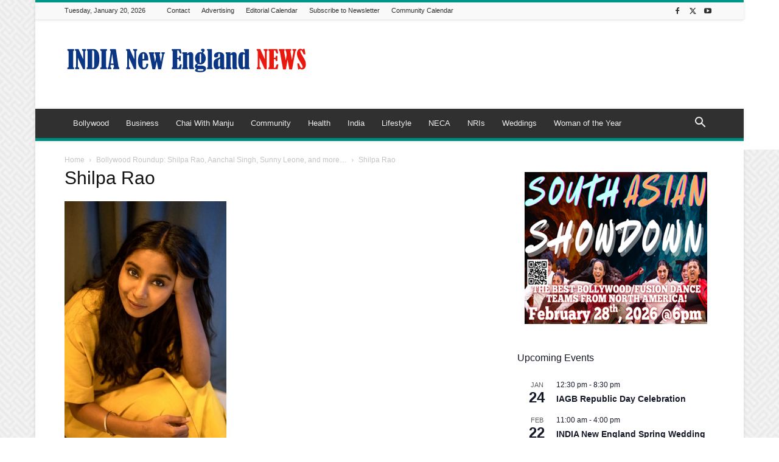

--- FILE ---
content_type: text/html; charset=UTF-8
request_url: https://indianewengland.com/wp-admin/admin-ajax.php?td_theme_name=Newspaper&v=12.7.4
body_size: -147
content:
{"98274":25}

--- FILE ---
content_type: text/html; charset=utf-8
request_url: https://www.google.com/recaptcha/api2/aframe
body_size: 269
content:
<!DOCTYPE HTML><html><head><meta http-equiv="content-type" content="text/html; charset=UTF-8"></head><body><script nonce="XoDvWPuw-5JfzzpWdDNqNQ">/** Anti-fraud and anti-abuse applications only. See google.com/recaptcha */ try{var clients={'sodar':'https://pagead2.googlesyndication.com/pagead/sodar?'};window.addEventListener("message",function(a){try{if(a.source===window.parent){var b=JSON.parse(a.data);var c=clients[b['id']];if(c){var d=document.createElement('img');d.src=c+b['params']+'&rc='+(localStorage.getItem("rc::a")?sessionStorage.getItem("rc::b"):"");window.document.body.appendChild(d);sessionStorage.setItem("rc::e",parseInt(sessionStorage.getItem("rc::e")||0)+1);localStorage.setItem("rc::h",'1768965585964');}}}catch(b){}});window.parent.postMessage("_grecaptcha_ready", "*");}catch(b){}</script></body></html>